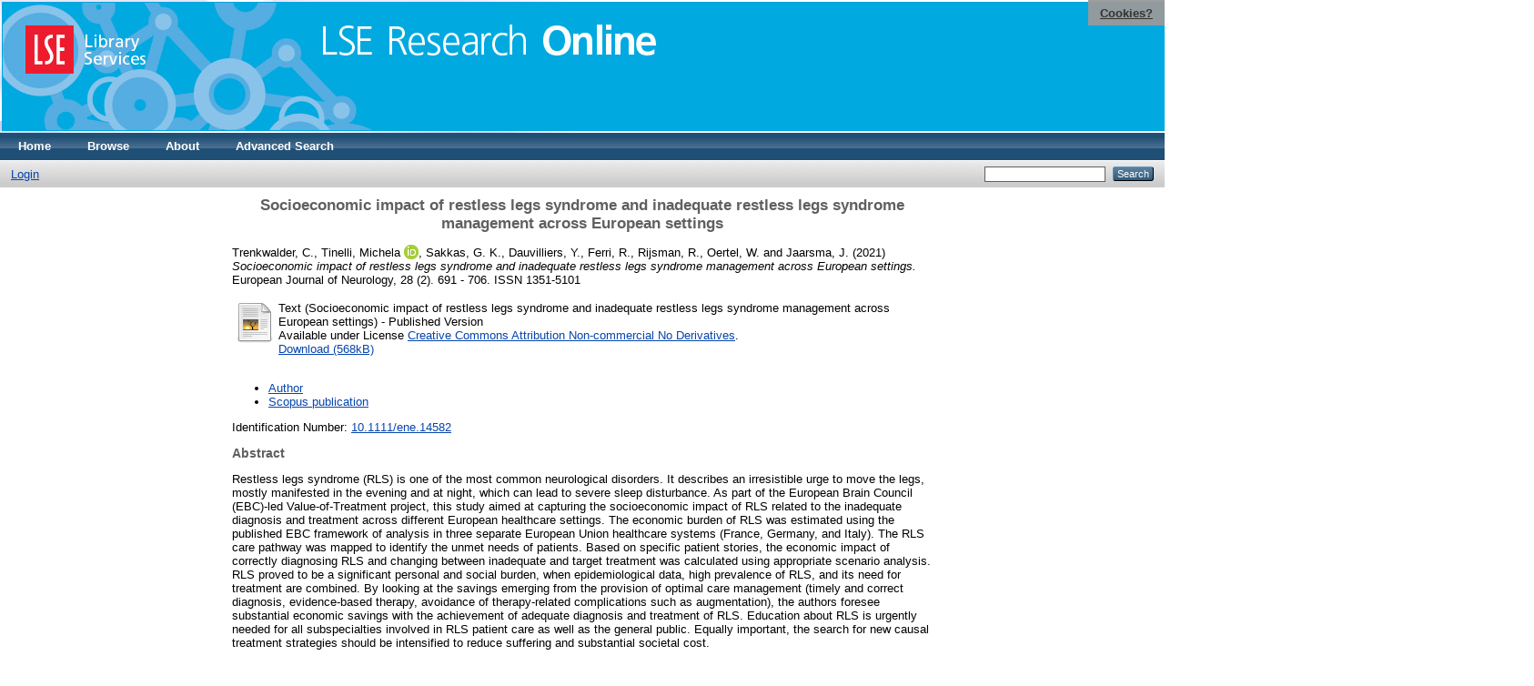

--- FILE ---
content_type: text/html; charset=utf-8
request_url: https://eprints.lse.ac.uk/107567/
body_size: 6872
content:
<!DOCTYPE html PUBLIC "-//W3C//DTD XHTML 1.0 Transitional//EN" "http://www.w3.org/TR/xhtml1/DTD/xhtml1-transitional.dtd">
<html xmlns="http://www.w3.org/1999/xhtml">
  <head>
    <meta http-equiv="X-UA-Compatible" content="IE=edge" />
    <title> Socioeconomic impact of restless legs syndrome and inadequate restless legs syndrome management across European settings  - LSE Research Online</title>
    <link rel="icon" href="/favicon.ico" type="image/x-icon" />
    <link rel="shortcut icon" href="/favicon.ico" type="image/x-icon" />
    <meta name="eprints.eprintid" content="107567" />
<meta name="eprints.rev_number" content="106" />
<meta name="eprints.eprint_status" content="archive" />
<meta name="eprints.userid" content="32689" />
<meta name="eprints.source" content="pure" />
<meta name="eprints.dir" content="disk0/00/10/75/67" />
<meta name="eprints.datestamp" content="2020-12-03 17:03:02" />
<meta name="eprints.lastmod" content="2026-01-08 00:35:14" />
<meta name="eprints.status_changed" content="2020-12-03 17:03:02" />
<meta name="eprints.type" content="article" />
<meta name="eprints.metadata_visibility" content="show" />
<meta name="eprints.creators_name" content="Trenkwalder, C." />
<meta name="eprints.creators_name" content="Tinelli, Michela" />
<meta name="eprints.creators_name" content="Sakkas, G. K." />
<meta name="eprints.creators_name" content="Dauvilliers, Y." />
<meta name="eprints.creators_name" content="Ferri, R." />
<meta name="eprints.creators_name" content="Rijsman, R." />
<meta name="eprints.creators_name" content="Oertel, W." />
<meta name="eprints.creators_name" content="Jaarsma, J." />
<meta name="eprints.creators_id" content="m.tinelli@lse.ac.uk" />
<meta name="eprints.creators_instid" content="0000475600" />
<meta name="eprints.creators_orcid" content="0000-0002-8816-4389" />
<meta name="eprints.title" content="Socioeconomic impact of restless legs syndrome and inadequate restless legs syndrome management across European settings" />
<meta name="eprints.ispublished" content="pub" />
<meta name="eprints.subjects" content="RA" />
<meta name="eprints.subjects" content="HV" />
<meta name="eprints.subjects" content="RC" />
<meta name="eprints.divisions" content="UNIT000062" />
<meta name="eprints.full_text_status" content="public" />
<meta name="eprints.language" content="eng" />
<meta name="eprints.keywords" content="augmentation, economic impact, insufficient response, missed diagnosis, neurological disorders, restless legs syndrome" />
<meta name="eprints.note" content="© 2020 The Authors" />
<meta name="eprints.abstract" content="Restless legs syndrome (RLS) is one of the most common neurological disorders. It describes an irresistible urge to move the legs, mostly manifested in the evening and at night, which can lead to severe sleep disturbance. As part of the European Brain Council (EBC)-led Value-of-Treatment project, this study aimed at capturing the socioeconomic impact of RLS related to the inadequate diagnosis and treatment across different European healthcare settings. The economic burden of RLS was estimated using the published EBC framework of analysis in three separate European Union healthcare systems (France, Germany, and Italy). The RLS care pathway was mapped to identify the unmet needs of patients. Based on specific patient stories, the economic impact of correctly diagnosing RLS and changing between inadequate and target treatment was calculated using appropriate scenario analysis. RLS proved to be a significant personal and social burden, when epidemiological data, high prevalence of RLS, and its need for treatment are combined. By looking at the savings emerging from the provision of optimal care management (timely and correct diagnosis, evidence-based therapy, avoidance of therapy-related complications such as augmentation), the authors foresee substantial economic savings with the achievement of adequate diagnosis and treatment of RLS. Education about RLS is urgently needed for all subspecialties involved in RLS patient care as well as the general public. Equally important, the search for new causal treatment strategies should be intensified to reduce suffering and substantial societal cost." />
<meta name="eprints.date" content="2021-02-01" />
<meta name="eprints.date_type" content="published" />
<meta name="eprints.publication" content="European Journal of Neurology" />
<meta name="eprints.volume" content="28" />
<meta name="eprints.number" content="2" />
<meta name="eprints.pagerange" content="691 - 706" />
<meta name="eprints.pages" content="16" />
<meta name="eprints.id_number" content="10.1111/ene.14582" />
<meta name="eprints.refereed" content="TRUE" />
<meta name="eprints.issn" content="1351-5101" />
<meta name="eprints.official_url" content="https://onlinelibrary.wiley.com/journal/14681331" />
<meta name="eprints.related_url_url" content="https://www.lse.ac.uk/cpec/people/michela-tinelli" />
<meta name="eprints.related_url_url" content="https://www.scopus.com/pages/publications/85096675137" />
<meta name="eprints.related_url_type" content="author" />
<meta name="eprints.related_url_type" content="scopus_pub" />
<meta name="eprints.pureid" content="25081580" />
<meta name="eprints.dates_date" content="2021-02-01" />
<meta name="eprints.dates_date" content="2021-02-01" />
<meta name="eprints.dates_date_type" content="published_online" />
<meta name="eprints.dates_date_type" content="published" />
<meta name="eprints.citation" content="  Trenkwalder, C., Tinelli, Michela ORCID: 0000-0002-8816-4389 &lt;https://orcid.org/0000-0002-8816-4389&gt;, Sakkas, G. K., Dauvilliers, Y., Ferri, R., Rijsman, R., Oertel, W. and Jaarsma, J.  (2021) Socioeconomic impact of restless legs syndrome and inadequate restless legs syndrome management across European settings.  European Journal of Neurology, 28 (2).  691 - 706.  ISSN 1351-5101     " />
<meta name="eprints.document_url" content="http://eprints.lse.ac.uk/107567/1/ene.14582.pdf" />
<link rel="schema.DC" href="http://purl.org/DC/elements/1.0/" />
<meta name="DC.relation" content="http://eprints.lse.ac.uk/107567/" />
<meta name="DC.title" content="Socioeconomic impact of restless legs syndrome and inadequate restless legs syndrome management across European settings" />
<meta name="DC.creator" content="Trenkwalder, C." />
<meta name="DC.creator" content="Tinelli, Michela" />
<meta name="DC.creator" content="Sakkas, G. K." />
<meta name="DC.creator" content="Dauvilliers, Y." />
<meta name="DC.creator" content="Ferri, R." />
<meta name="DC.creator" content="Rijsman, R." />
<meta name="DC.creator" content="Oertel, W." />
<meta name="DC.creator" content="Jaarsma, J." />
<meta name="DC.subject" content="RA Public aspects of medicine" />
<meta name="DC.subject" content="HV Social pathology. Social and public welfare. Criminology" />
<meta name="DC.subject" content="RC Internal medicine" />
<meta name="DC.description" content="Restless legs syndrome (RLS) is one of the most common neurological disorders. It describes an irresistible urge to move the legs, mostly manifested in the evening and at night, which can lead to severe sleep disturbance. As part of the European Brain Council (EBC)-led Value-of-Treatment project, this study aimed at capturing the socioeconomic impact of RLS related to the inadequate diagnosis and treatment across different European healthcare settings. The economic burden of RLS was estimated using the published EBC framework of analysis in three separate European Union healthcare systems (France, Germany, and Italy). The RLS care pathway was mapped to identify the unmet needs of patients. Based on specific patient stories, the economic impact of correctly diagnosing RLS and changing between inadequate and target treatment was calculated using appropriate scenario analysis. RLS proved to be a significant personal and social burden, when epidemiological data, high prevalence of RLS, and its need for treatment are combined. By looking at the savings emerging from the provision of optimal care management (timely and correct diagnosis, evidence-based therapy, avoidance of therapy-related complications such as augmentation), the authors foresee substantial economic savings with the achievement of adequate diagnosis and treatment of RLS. Education about RLS is urgently needed for all subspecialties involved in RLS patient care as well as the general public. Equally important, the search for new causal treatment strategies should be intensified to reduce suffering and substantial societal cost." />
<meta name="DC.date" content="2021-02-01" />
<meta name="DC.type" content="Article" />
<meta name="DC.type" content="PeerReviewed" />
<meta name="DC.format" content="text" />
<meta name="DC.rights" content="cc_by_nc_nd_4" />
<meta name="DC.identifier" content="http://eprints.lse.ac.uk/107567/1/ene.14582.pdf" />
<meta name="DC.identifier" content="  Trenkwalder, C., Tinelli, Michela ORCID: 0000-0002-8816-4389 &lt;https://orcid.org/0000-0002-8816-4389&gt;, Sakkas, G. K., Dauvilliers, Y., Ferri, R., Rijsman, R., Oertel, W. and Jaarsma, J.  (2021) Socioeconomic impact of restless legs syndrome and inadequate restless legs syndrome management across European settings.  European Journal of Neurology, 28 (2).  691 - 706.  ISSN 1351-5101     " />
<meta name="DC.relation" content="https://onlinelibrary.wiley.com/journal/14681331" />
<meta name="DC.relation" content="10.1111/ene.14582" />
<meta name="DC.language" content="eng" />
<link rel="alternate" href="/cgi/export/eprint/107567/Refer/eprints-eprint-107567.refer" type="text/plain" title="Refer" />
<link rel="alternate" href="/cgi/export/eprint/107567/RIS/eprints-eprint-107567.ris" type="text/plain" title="Reference Manager" />
<link rel="alternate" href="/cgi/export/eprint/107567/RDFXML/eprints-eprint-107567.rdf" type="application/rdf+xml" title="RDF+XML" />
<link rel="alternate" href="/cgi/export/eprint/107567/JSON/eprints-eprint-107567.js" type="application/json; charset=utf-8" title="JSON" />
<link rel="alternate" href="/cgi/export/eprint/107567/DIDL/eprints-eprint-107567.xml" type="text/xml; charset=utf-8" title="MPEG-21 DIDL" />
<link rel="alternate" href="/cgi/export/eprint/107567/METS/eprints-eprint-107567.xml" type="text/xml; charset=utf-8" title="METS" />
<link rel="alternate" href="/cgi/export/eprint/107567/BibTeX/eprints-eprint-107567.bib" type="text/plain" title="BibTeX" />
<link rel="alternate" href="/cgi/export/eprint/107567/Simple/eprints-eprint-107567.txt" type="text/plain; charset=utf-8" title="Simple Metadata" />
<link rel="alternate" href="/cgi/export/eprint/107567/RDFNT/eprints-eprint-107567.nt" type="text/plain" title="RDF+N-Triples" />
<link rel="alternate" href="/cgi/export/eprint/107567/Text/eprints-eprint-107567.txt" type="text/plain; charset=utf-8" title="ASCII Citation" />
<link rel="alternate" href="/cgi/export/eprint/107567/Atom/eprints-eprint-107567.xml" type="application/atom+xml;charset=utf-8" title="Atom" />
<link rel="alternate" href="/cgi/export/eprint/107567/XML/eprints-eprint-107567.xml" type="application/vnd.eprints.data+xml; charset=utf-8" title="EP3 XML" />
<link rel="alternate" href="/cgi/export/eprint/107567/COinS/eprints-eprint-107567.txt" type="text/plain; charset=utf-8" title="OpenURL ContextObject in Span" />
<link rel="alternate" href="/cgi/export/eprint/107567/DC/eprints-eprint-107567.txt" type="text/plain; charset=utf-8" title="Dublin Core" />
<link rel="alternate" href="/cgi/export/eprint/107567/OPENAIRE/eprints-eprint-107567.xml" type="application/xml; charset=utf-8" title="OPENAIRE" />
<link rel="alternate" href="/cgi/export/eprint/107567/HTML/eprints-eprint-107567.html" type="text/html; charset=utf-8" title="HTML Citation" />
<link rel="alternate" href="/cgi/export/eprint/107567/RDFN3/eprints-eprint-107567.n3" type="text/n3" title="RDF+N3" />
<link rel="alternate" href="/cgi/export/eprint/107567/ContextObject/eprints-eprint-107567.xml" type="text/xml; charset=utf-8" title="OpenURL ContextObject" />
<link rel="alternate" href="/cgi/export/eprint/107567/EndNote/eprints-eprint-107567.enw" type="text/plain; charset=utf-8" title="EndNote" />
<link rel="alternate" href="/cgi/export/eprint/107567/MODS/eprints-eprint-107567.xml" type="text/xml; charset=utf-8" title="MODS" />
<link rel="Top" href="http://eprints.lse.ac.uk/" />
    <link rel="Sword" href="http://eprints.lse.ac.uk/sword-app/servicedocument" />
    <link rel="SwordDeposit" href="http://eprints.lse.ac.uk/id/contents" />
    <link rel="Search" type="text/html" href="http://eprints.lse.ac.uk/cgi/search" />
    <link rel="Search" type="application/opensearchdescription+xml" href="http://eprints.lse.ac.uk/cgi/opensearchdescription" />
    <script type="text/javascript" src="https://www.google.com/jsapi"><!--padder--></script><script type="text/javascript">
// <![CDATA[
google.load("visualization", "1", {packages:["corechart", "geochart"]});
// ]]></script><script type="text/javascript" src="https://www.google.com/jsapi"><!--padder--></script><script type="text/javascript">
// <![CDATA[
google.load("visualization", "1", {packages:["corechart", "geochart"]});
// ]]></script><script type="text/javascript">
// <![CDATA[
var eprints_http_root = "http:\/\/eprints.lse.ac.uk";
var eprints_http_cgiroot = "http:\/\/eprints.lse.ac.uk\/cgi";
var eprints_oai_archive_id = "eprints.lse.ac.uk";
var eprints_logged_in = false;
// ]]></script>
    <style type="text/css">.ep_logged_in { display: none }</style>
    <link rel="stylesheet" type="text/css" href="/style/auto-3.3.15.css" />
    <script type="text/javascript" src="/javascript/auto-3.3.15.js"><!--padder--></script>
    <!--[if lte IE 6]>
        <link rel="stylesheet" type="text/css" href="/style/ie6.css" />
   <![endif]-->
    <meta name="Generator" content="EPrints 3.3.15" />
    <meta http-equiv="Content-Type" content="text/html; charset=UTF-8" />
    <meta http-equiv="Content-Language" content="en" />
    
  </head>
  <body>

<div class="ep_tm_header ep_noprint">

            <table class="header-bar" border="0">

              <tbody>

                        <tr>
<div style="top: 0px; right: 0px; position:fixed; width: auto; padding: 0.5em 1em; z-index: 99999; text-align: center; color: white; background-color: #999999;background: rgba(153, 153, 153, 0.95); font-size: 13px; font-weight: 700;">
  <a href="http://www2.lse.ac.uk/aboutThisWebsite/termsOfUse/cookies.aspx" title="Cookies?" style="color: #333; text-decoration: underline;">Cookies?</a>
</div>

<td class="barthree">


<img src="/images/headerthin.jpg" alt="Library Header Image" usemap="#header" style="border-style:none" />

                                    </td>

                        </tr>

              </tbody>

            </table>

<div>

<map id="header" name="header">

<area shape="rect" alt="LSE Research Online" coords="350,24,725,60" href="http://eprints.lse.ac.uk" title="LSE Research Online"></area>

<area shape="rect" alt="LSE Library Services" coords="25,25,160,79" href="http://www.lse.ac.uk/library" title="LSE Library Services"></area>


<area shape="default" nohref="nohref" alt=""></area>

</map>
</div>

   <!-- <div class="ep_tm_header ep_noprint">
	<table class="header-bar" border="0">
	  <tbody>
		<tr>
			<td width="187">
<img src="/images/header.jpg" width="1680" height="140" alt="Library Header Image" usemap="#header" style="border-style:none" />
			</td>
		</tr>
	  </tbody>
	</table>
<div>
<map id="header" name="header">
<area shape="rect" alt="LSE Research Online" coords="12,25,394,90" href="http://eprints-upgrade.lse.ac.uk" title="LSE Research Online" />
<area shape="rect" alt="London School of Economics web site" coords="428,25,611,91" href="http://www.lse.ac.uk" title="London School of Economics web site" />
<area shape="default" nohref="nohref" alt="" />
</map>
</div>-->
    <!--<epc:pin ref="pagetop"/>
    <div class="ep_tm_header ep_noprint">
      <div class="ep_tm_site_logo">
        <a href="{$config{frontpage}}" title="{phrase('archive_name')}">
          <img alt="{phrase('archive_name')}" src="{$config{rel_path}}{$config{site_logo}}"/>
        </a>
      </div>-->
      <ul class="ep_tm_menu">
        <li>
          <a href="http://eprints.lse.ac.uk">
            Home
          </a>
        </li>
        <li>
          <a href="http://eprints.lse.ac.uk/view/" menu="ep_tm_menu_browse">
            Browse
          </a>
          <ul id="ep_tm_menu_browse" style="display:none;">
            <li>
              <a href="http://eprints.lse.ac.uk/view/year/">
                Browse by 
                Year
              </a>
            </li>
            <li>
              <a href="http://eprints.lse.ac.uk/view/subjects/">
                Browse by 
                Subject
              </a>
            </li>
          </ul>
        </li>
        <li>
          <a href="http://eprints.lse.ac.uk/faq.html">
            About
          </a>
        </li>
        <li>
          <a href="http://eprints.lse.ac.uk/cgi/search/advanced">
            Advanced Search
          </a>
        </li>
      </ul>
      <table class="ep_tm_searchbar">
        <tr>
          <td align="left">
            <ul class="ep_tm_key_tools" id="ep_tm_menu_tools"><li><a href="/cgi/users/home">Login</a></li></ul>
          </td>
          <td align="right" style="white-space: nowrap">
            
            <form method="get" accept-charset="utf-8" action="https://eprints.lse.ac.uk/cgi/search" style="display:inline">
              <input class="ep_tm_searchbarbox" size="20" type="text" name="q" />
              <input class="ep_tm_searchbarbutton" value="Search" type="submit" name="_action_search" />
              <input type="hidden" name="_action_search" value="Search" />
              <input type="hidden" name="_order" value="bytitle" />
              <input type="hidden" name="basic_srchtype" value="ALL" />
              <input type="hidden" name="_satisfyall" value="ALL" />
            </form>
          </td>
        </tr>
      </table>
    </div>
    <div>
      <div class="ep_tm_page_content">
        <h1 class="ep_tm_pagetitle">
          

Socioeconomic impact of restless legs syndrome and inadequate restless legs syndrome management across European settings


        </h1>
        <div class="ep_summary_content"><div class="ep_summary_content_left"></div><div class="ep_summary_content_right"></div><div class="ep_summary_content_top"></div><div class="ep_summary_content_main">
<script src="http://eprints.lse.ac.uk/eprints_mk2.js">// <!-- No script --></script>
  <p style="margin-bottom: 1em">
    


    <span class="person"><span class="person_name">Trenkwalder, C.</span></span>, <span class="person orcid-person"><span class="person_name">Tinelli, Michela</span> <a class="orcid" href="https://orcid.org/0000-0002-8816-4389" target="_blank"><img src="/images/orcid_16x16.png" /><span class="orcid-tooltip">ORCID: 0000-0002-8816-4389</span></a></span>, <span class="person"><span class="person_name">Sakkas, G. K.</span></span>, <span class="person"><span class="person_name">Dauvilliers, Y.</span></span>, <span class="person"><span class="person_name">Ferri, R.</span></span>, <span class="person"><span class="person_name">Rijsman, R.</span></span>, <span class="person"><span class="person_name">Oertel, W.</span></span> and <span class="person"><span class="person_name">Jaarsma, J.</span></span> 
  

(2021)

<em>Socioeconomic impact of restless legs syndrome and inadequate restless legs syndrome management across European settings.</em>


    European Journal of Neurology, 28 (2).
     691 - 706.
     ISSN 1351-5101
  


  



  </p>

  

<!--
<epc:comment>PURE - audiovisual added to list below</epc:comment>
<epc:if test=" ! type.one_of( 'audiovisual', 'video', 'patent','thesis', 'monograph', 'other', 'dataset', 'teaching_resource', 'audio', 'website', 'image' ) or monograph_type = 'working_paper'">
      <epc:print expr="$sfx_block" />
</epc:if>
-->
  

    
  
    
      
      <table>
        
          <tr>
            <td valign="top" align="right"><a class="ep_document_link" href="http://eprints.lse.ac.uk/107567/1/ene.14582.pdf"><img class="ep_doc_icon" alt="[img]" src="http://eprints.lse.ac.uk/style/images/fileicons/text.png" border="0" /></a></td>
            <td valign="top">
              

<!-- document citation -->


<span class="ep_document_citation">
<span class="document_format">Text (Socioeconomic impact of restless legs syndrome and inadequate restless legs syndrome management across European settings)</span>
<!--<epc:if test="main"><br/><span class="document_filename"><print expr="main"/></span></epc:if>-->
 - Published Version


  <br />Available under License <a href="http://creativecommons.org/licenses/by-nc-nd/4.0/">Creative Commons Attribution Non-commercial No Derivatives</a>.

</span>

<br />
              <a href="http://eprints.lse.ac.uk/107567/1/ene.14582.pdf" class="ep_document_link">Download (568kB)</a>
              
			  
			  
              
  
              <ul>
              
              </ul>
            </td>
          </tr>
        
      </table>
    

  

  
      <p style="text-align: center; margin: 1em auto 0em auto"><ul><li><a href="https://www.lse.ac.uk/cpec/people/michela-tinelli">Author</a></li><li><a href="https://www.scopus.com/pages/publications/85096675137">Scopus publication</a></li></ul></p>
  


    <div style="margin-bottom: 1em">
      Identification Number: <a href="http://doi.org/10.1111/ene.14582" target="_blank">10.1111/ene.14582</a>
    </div>
  

<div class="altmetric-embed" data-link-target="_blank" data-hide-no-mentions="true" data-badge-type="4" data-badge-popover="right"></div>

  
    <h2>Abstract</h2>
    <p style="text-align: left; margin: 1em auto 0em auto">Restless legs syndrome (RLS) is one of the most common neurological disorders. It describes an irresistible urge to move the legs, mostly manifested in the evening and at night, which can lead to severe sleep disturbance. As part of the European Brain Council (EBC)-led Value-of-Treatment project, this study aimed at capturing the socioeconomic impact of RLS related to the inadequate diagnosis and treatment across different European healthcare settings. The economic burden of RLS was estimated using the published EBC framework of analysis in three separate European Union healthcare systems (France, Germany, and Italy). The RLS care pathway was mapped to identify the unmet needs of patients. Based on specific patient stories, the economic impact of correctly diagnosing RLS and changing between inadequate and target treatment was calculated using appropriate scenario analysis. RLS proved to be a significant personal and social burden, when epidemiological data, high prevalence of RLS, and its need for treatment are combined. By looking at the savings emerging from the provision of optimal care management (timely and correct diagnosis, evidence-based therapy, avoidance of therapy-related complications such as augmentation), the authors foresee substantial economic savings with the achievement of adequate diagnosis and treatment of RLS. Education about RLS is urgently needed for all subspecialties involved in RLS patient care as well as the general public. Equally important, the search for new causal treatment strategies should be intensified to reduce suffering and substantial societal cost.</p>
  

  <table style="margin-bottom: 1em; margin-top: 1em;" cellpadding="3">
    <tr>
      <th align="right">Item Type:</th>
      <td>
        Article
        
        
        
        
      </td>
    </tr>
    
    
      
    
      
        <tr>
          <th align="right">Official URL:</th>
          <td valign="top"><a href="https://onlinelibrary.wiley.com/journal/14681331">https://onlinelibrary.wiley.com/journal/14681331</a></td>
        </tr>
      
    
      
        <tr>
          <th align="right">Additional Information:</th>
          <td valign="top">© 2020 The Authors</td>
        </tr>
      
    
      
        <tr>
          <th align="right">Divisions:</th>
          <td valign="top"><a href="http://eprints.lse.ac.uk/view/divisions/UNIT000062/">Care Policy and Evaluation Centre</a></td>
        </tr>
      
    
      
        <tr>
          <th align="right">Subjects:</th>
          <td valign="top"><a href="http://eprints.lse.ac.uk/view/subjects/RA.html">R Medicine &gt; RA Public aspects of medicine</a><br /><a href="http://eprints.lse.ac.uk/view/subjects/HV.html">H Social Sciences &gt; HV Social pathology. Social and public welfare. Criminology</a><br /><a href="http://eprints.lse.ac.uk/view/subjects/RC.html">R Medicine &gt; RC Internal medicine</a></td>
        </tr>
      
    
      
    
      
    
      
        <tr>
          <th align="right">Date Deposited:</th>
          <td valign="top">03 Dec 2020 17:03</td>
        </tr>
      
    
      
        <tr>
          <th align="right">Last Modified:</th>
          <td valign="top">08 Jan 2026 00:35</td>
        </tr>
      
    
      
    
      
    
    <tr>
      <th align="right">URI:</th>
      <td valign="top"><a href="http://eprints.lse.ac.uk/id/eprint/107567">http://eprints.lse.ac.uk/id/eprint/107567</a></td>
    </tr>
  </table>


  
  

  
    <h3>Actions (login required)</h3>
    <table class="ep_summary_page_actions">
    
      <tr>
        <td><a href="/cgi/users/home?screen=EPrint%3A%3AView&amp;eprintid=107567"><img src="/style/images/action_view.png" title="View Item" alt="View Item" class="ep_form_action_icon" /></a></td>
        <td>View Item</td>
      </tr>
    
    </table>
  
</div><div class="ep_summary_content_bottom"><div class="ep_summary_box" id="ep_summary_box_1"><div class="ep_summary_box_title"><div class="ep_no_js">Download Statistics</div><div class="ep_only_js" id="ep_summary_box_1_colbar"><a class="ep_box_collapse_link" onclick="EPJS_blur(event); EPJS_toggleSlideScroll('ep_summary_box_1_content',true,'ep_summary_box_1');EPJS_toggle('ep_summary_box_1_colbar',true);EPJS_toggle('ep_summary_box_1_bar',false);return false" href="#"><img alt="-" src="/style/images/minus.png" border="0" /> Download Statistics</a></div><div class="ep_only_js" id="ep_summary_box_1_bar" style="display: none"><a class="ep_box_collapse_link" onclick="EPJS_blur(event); EPJS_toggleSlideScroll('ep_summary_box_1_content',false,'ep_summary_box_1');EPJS_toggle('ep_summary_box_1_colbar',true);EPJS_toggle('ep_summary_box_1_bar',false);return false" href="#"><img alt="+" src="/style/images/plus.png" border="0" /> Download Statistics</a></div></div><div class="ep_summary_box_body" id="ep_summary_box_1_content"><div id="ep_summary_box_1_content_inner">
<h3 class="irstats2_summary_page_header">Downloads</h3>
<div class="irstats2_summary_page_container">
<p>Downloads per month over past year</p>
<div id="irstats2_summary_page_downloads" class="irstats2_graph"></div>
<p style="text-align:center"><a href="#" id="irstats2_summary_page:link">View more statistics</a></p>
</div>
<script type="text/javascript">
document.observe("dom:loaded",function(){

	var irstats2_summary_page_eprintid = '107567'; 
<!--                var irstats2_summary_page_eprintid = '1'; -->

		 $( 'irstats2_summary_page:link' ).setAttribute( 'href', '/cgi/stats/report/eprint/' + irstats2_summary_page_eprintid ); 

		new EPJS_Stats_GoogleGraph ( { 'context': {
			'range':'1y',
			'set_name': 'eprint',
			'set_value': irstats2_summary_page_eprintid,
			'datatype':'downloads' },
			'options': {
			'container_id': 'irstats2_summary_page_downloads', 'date_resolution':'month','graph_type':'column'
			} } );
		});

</script>
</div></div></div></div><div class="ep_summary_content_after"></div></div>
      </div>
    </div>
<div class="ep_tm_footer ep_noprint">
  <hr noshade="noshade" class="ep_ruler" />
  <hr class="ep_tm_last" />
  <div style="font-size: 100%;">
    <br /><img src="https://www.lse.ac.uk/images/spacer.gif" height="1" width="10" alt="" /><a href="/faq.html">Mission Statement &amp; FAQs</a> | <a href="/contact.html">Contact us</a> | <a href="/takedown.html">Takedown Policy</a> | <a href="/content.html">Content Policy</a> | LSE Research Online supports <a href="http://www.openarchives.org"><abbr title="Open Archives Protocol for Metadata Harvesting v2.0">OAI 2.0</abbr></a> with a base URL of <tt>/cgi/oai2</tt>

</div>
</div>
<!--
    <div class="ep_tm_footer ep_noprint">
      <div class="ep_tm_eprints_logo">
        <a href="http://eprints.org/software/">
          <img alt="EPrints Logo" src="{$config{rel_path}}/images/eprintslogo.gif"/>
        </a>
      </div>
      <epc:phrase ref="template:about_eprints"/>
    </div>-->

<script type="text/javascript" src="https://www.google.com/jsapi"><!--padder--></script><script type="text/javascript">
// <![CDATA[
google.load("visualization", "1", {packages:["corechart", "geochart"]});
// ]]></script>


<script src="https://www.google-analytics.com/urchin.js" type="text/javascript">
</script>
<script type="text/javascript">
_uacct = "UA-490450-8";
urchinTracker();
</script>

<!-- Google tag (gtag.js) -->

<script async="async" src="https://www.googletagmanager.com/gtag/js?id=G-9L0JVL9YN7">// <!-- No script --></script>
<script>
  window.dataLayer = window.dataLayer || [];
  function gtag(){dataLayer.push(arguments);}
  gtag('js', new Date());
 
  gtag('config', 'G-9L0JVL9YN7', { cookie_flags: 'SameSite=None;Secure' });
</script>

<meta name="google-site-verification" content="N2CEmtlSBsgUh8V3Cq-Vk3nGunvU8zSr2Jz1xev2eao" />

  </body>
</html>